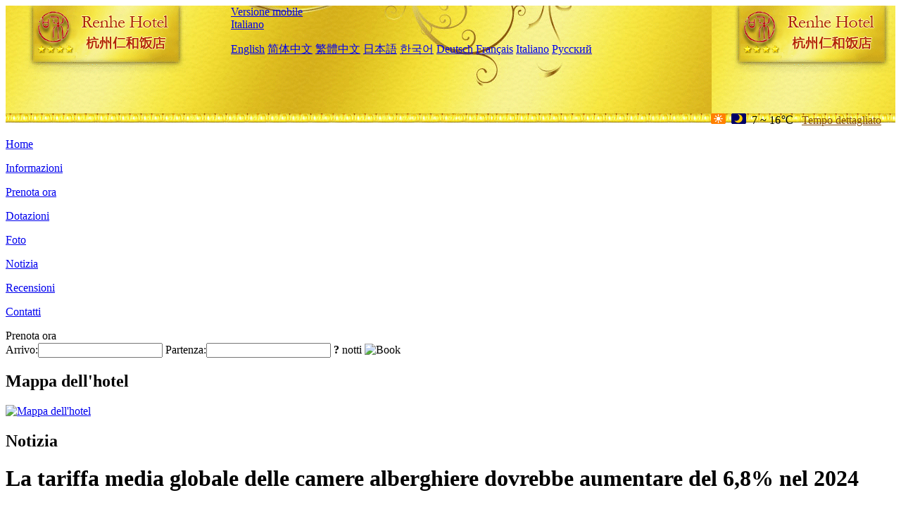

--- FILE ---
content_type: text/html; charset=utf-8
request_url: http://www.renhehotelhangzhou.com/it/news/6673.html
body_size: 3914
content:
<!DOCTYPE html PUBLIC "-//W3C//DTD XHTML 1.0 Transitional//EN" "http://www.w3.org/TR/xhtml1/DTD/xhtml1-transitional.dtd">

<html xmlns="http://www.w3.org/1999/xhtml" >
<head>
  <meta http-equiv="Content-Type" content="text/html; charset=utf-8" />
  <title>La tariffa media globale delle camere alberghiere dovrebbe aumentare del 6,8% nel 2024, Notizia, Ren He Hotel Hangzhou</title>
  <meta name="Keywords" content="La tariffa media globale delle camere alberghiere dovrebbe aumentare del 6,8% nel 2024, Notizia, Ren He Hotel Hangzhou, Ren He Hotel Hangzhou Prenota ora, Posizione, Telefono, Indirizzo, Cina." />
  <meta name="Description" content="La tariffa media globale delle camere alberghiere dovrebbe aumentare del 6,8% nel 2024, Notizia, Ren He Hotel Hangzhou, Si trova nel vivace West Lake Lakeside Business District of Hangzhou. Si trova all'interno della zona Scenic a del lago occidentale e del resort di Lingyin, con un comodo trasporto. È adiacente al ponte Longxiang, lakeside Yitai in7c District, West Lake fontana di ..." />
  <link rel="shortcut icon" href="/All/Images/favicon.ico" />
  <link href="/All/style.css?20200525" type="text/css" rel="stylesheet" />
  <script type="text/javascript" src="/Javascript/jquery.js"></script>
  <script type="text/javascript" src="/Javascript/publicNew.js?20200226"></script>
  <link type="text/css" rel="stylesheet" href="/Javascript/Datepicker/jquery-ui.min.css" />
  <script type="text/javascript" src="/Javascript/Datepicker/jquery-ui.min.js"></script>
  <script type="text/javascript" src="/Javascript/Datepicker/it.js"></script>
</head>
<body language='it'>
  <div class="wrapper">
    	<div class="topBg" style="background:url(/renhehotelhangzhou.com/Images/en/logo.jpg) repeat-x;">
	    <div class="top">
            <div style="float:left; padding-left:40px"><a href="/it/" style="display:block; width:280px; height:80px"></a></div>
            <a href="http://m.renhehotelhangzhou.com" class="mobileVersion">Versione mobile</a>
<div class='languageSwitch'>
   <a class='language_it' href='javascript:void(0);'>Italiano</a>
   <p class='cornerSolid'></p>
   <div>
      <p class='cornerSharp'></p>
      <a class='language_en' href='/'>English</a>
      <a class='language_cn' href='/cn/'>简体中文</a>
      <a class='language_big5' href='/big5/'>繁體中文</a>
      <a class='language_ja' href='/ja/'>日本語</a>
      <a class='language_ko' href='/ko/'>한국어</a>
      <a class='language_de' href='/de/'>Deutsch</a>
      <a class='language_fr' href='/fr/'>Français</a>
      <a class='language_it' href='/it/'>Italiano</a>
      <a class='language_ru' href='/ru/'>Русский</a>
   </div>
</div>
            <div style="text-align:right; padding-top:80px; padding-right:20px;">
                 <img src="https://www.chinaholiday.com/images/weather/d00.gif" title="Day: Sunny" style="width:21px;height:15px;padding-right:8px;" /><img src="https://www.chinaholiday.com/images/weather/n00.gif" title="Night: Sunny" style="width:21px;height:15px;padding-right:8px;" /><span title="45F ~ 61F">7 ~ 16℃</span> <a href="https://www.chinaholiday.com/weather-forecast/hangzhou.html" style="color:#844B0B; front-size:12px; padding-left:8px; text-decoration:underline;" target="_blank" title="Meteo di Hangzhou">Tempo dettagliato</a> 
            </div>
    	    <div class="clear"></div>
    	</div>
    
<div class='navBody'>
  <div class='navMain'>
    <dl class='navDL'>
      <dt class='homeTopMenuClass' ><a href='/it/'>Home</a></dt>
    </dl>
    <dl class='navDL'>
      <dt class='infoTopMenuClass' ><a href='/it/info/'>Informazioni</a></dt>
    </dl>
    <dl class='navDL'>
      <dt class='reservationTopMenuClass' ><a href='/it/reservation/'>Prenota ora</a></dt>
    </dl>
    <dl class='navDL'>
      <dt class='facilitiesTopMenuClass' ><a href='/it/facilities/'>Dotazioni</a></dt>
    </dl>
    <dl class='navDL'>
      <dt class='photosTopMenuClass' ><a href='/it/photos/'>Foto</a></dt>
    </dl>
    <dl class='navDL'>
      <dt class='newsTopMenuClass navActive' ><a href='/it/news/'>Notizia</a></dt>
    </dl>
    <dl class='navDL'>
      <dt class='reviewsTopMenuClass' ><a href='/it/reviews/'>Recensioni</a></dt>
    </dl>
    <dl class='navDL'>
      <dt class='contact_usTopMenuClass' ><a href='/it/contact_us/'>Contatti</a></dt>
    </dl>
    <div class='clear'></div>
  </div>
</div>

    </div>  
    <div class="layout">
    	<div class="main">
            <div class="left">
    <div class="boxBooking">
        <div class="boxBookingTitle">Prenota ora</div>
        <div class="boxBookingCont">
            <label for="tbCheckin">Arrivo:</label><input type="text" id="tbCheckin" readonly="readonly" dateFormat="dd/mm/yy  D" />
            <label for="tbCheckout">Partenza:</label><input type="text" id="tbCheckout" readonly="readonly" dateFormat="dd/mm/yy  D" />
            <span id="nights" night=" notte" nights=" notti"><b>?</b> notti</span>
            <img class="btnBookBox" src="/All/Images/it/Book.gif" checkin='tbCheckin' checkout='tbCheckout' alt="Book" />
            <img id="loading" src="/Reservation/Images/loading.gif" style="visibility:hidden;" alt="" />
        </div>
	</div>
    <div class="mapSmall">
        <h2>Mappa dell'hotel</h2>
        <a href="/it/contact_us/"><img alt="Mappa dell'hotel" src="/All/Images/homeMap.png" /></a>
    </div>
</div>            
            <div class="right">
                <div class="box">
                    <h2>Notizia</h2>
                    <div class="articleBox">
                        <h1>La tariffa media globale delle camere alberghiere dovrebbe aumentare del 6,8% nel 2024</h1>
                        <p class="articleTitle">Date: 2023-12-16</p>
                        <div class="articleContent"><p>Recentemente, il gigante dei viaggi BCD Travel ha rilasciato le sue prospettive economiche 2024, i principali rischi e i prezzi stimati per l&#39;aviazione, gli hotel e il noleggio auto.</p><p>L&#39;economia mondiale nel 2023 ha lasciato la maggior parte dei programmatori confusi. Nonostante l&#39;inflazione e le politiche di inasprimento, la crescita economica ha superato le aspettative.</p><p>Si prevede che le tariffe globali delle camere alberghiere aumenteranno in media del 6,8% nel 2024. Anche se il ritmo della ripresa mostra segni di rallentamento, la domanda in molti mercati continuerà a superare l&#39;offerta disponibile. Anche se molti hotel proposti sono in corso di costruzione, il completamento di questi progetti richiederà tempo e lo sviluppo varierà a seconda del mercato. Inoltre, l&#39;attenzione degli operatori alberghieri sui tassi di occupazione ha lasciato il posto a una maggiore attenzione alle tariffe medie giornaliere delle camere e alle entrate per camera disponibile.</p><p>Gli hotel potrebbero essere più disposti ad accettare tariffe di occupazione inferiori, limitare l&#39;offerta e addebitare tariffe medie più elevate invece di cercare di riempire ogni camera. A causa degli alti tassi d&#39;inflazione in molti paesi, questo cambiamento di priorità porta anche ulteriori vantaggi nella riduzione dei costi operativi degli hotel. Ad esempio, i tassi di occupazione inferiori dovrebbero essere in grado di ridurre i costi operativi.</p><p>Negli ultimi anni, gli hotel hanno adottato tecnologie più complesse per gestire ricavi e ricavi, rendendo sempre più difficile per i viaggiatori d&#39;affari trovare camere scontate. Sebbene i prezzi concordati siano importanti per gli acquirenti di viaggi, fornire questi prezzi quando necessario è altrettanto importante. In caso contrario, alla fine pagheranno il prezzo di mercato.</p><p><br /></p></div>
                        <div class="clear" style="height:20px"></div>
                        <ul>
                            <li style="float:left;width:300px;"><a style="float:left; width:300px; overflow:hidden; text-overflow:ellipsis; white-space:nowrap;" href="/it/news/6668.html" title="Il numero di ricerche di hotel sulla piattaforma Tiktok è aumentato costantemente, con una crescita annua del 122% nei primi tre trimestri di quest'anno">Prev:Il numero di ricerche di hotel sulla piattaforma Tiktok è aumentato costantemente, con una crescita annua del 122% nei primi tre trimestri di quest'anno</a></li>
                            <li style="float:right;width:300px;"><a style="float:left; width:300px; overflow:hidden; text-overflow:ellipsis; white-space:nowrap;" href="/it/news/6684.html" title="Quest'anno, le prestazioni alberghiere globali sono cresciute in modo significativo e il mercato Asia Pacifico continua a migliorare nel 2024">Next:Quest'anno, le prestazioni alberghiere globali sono cresciute in modo significativo e il mercato Asia Pacifico continua a migliorare nel 2024</a></li>
                        </ul>
                        <div class="clear"></div>
                        <div><a href="./"><img src="/All/Images/icon_2.gif" />&nbsp;&nbsp;Go Back</a></div>
                    </div>
                </div>
            </div>
            <div class="clear"></div>
        </div>
    </div>
    	<div class="footer">
            <p style="display:none">Telefono:+86-571-87183666</p>
            <p>Indirizzo: 86 Post and Telecommunications Road (alla confluenza con Dongpo Road), vicino all'uscita C della stazione Metro longxiangqiao</p>
            <p>Aperto in 2007, Ren He Hotel Hangzhou.</p>
    </div>
  </div>
</body>
</html>
